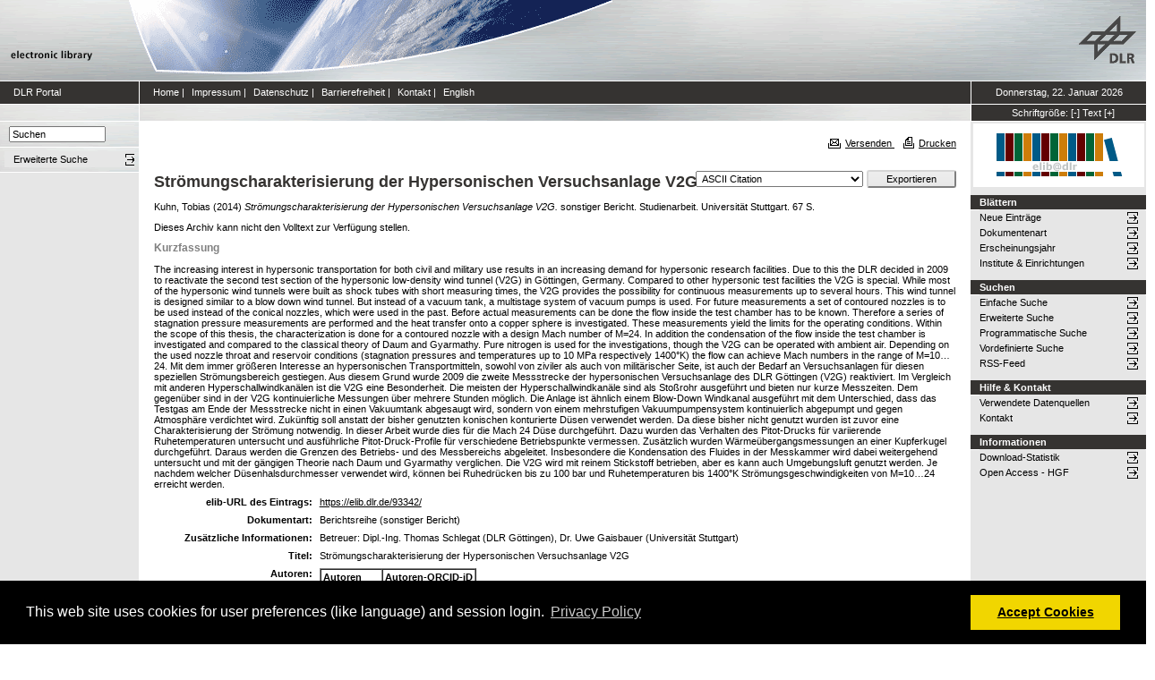

--- FILE ---
content_type: text/html; charset=utf-8
request_url: https://elib.dlr.de/93342/
body_size: 8580
content:
<!DOCTYPE html PUBLIC "-//W3C//DTD XHTML 1.0 Transitional//EN" "http://www.w3.org/TR/xhtml1/DTD/xhtml1-transitional.dtd">
<html xmlns="http://www.w3.org/1999/xhtml">
<head>
	<meta http-equiv="X-UA-Compatible" content="IE=9; IE=8; IE=7; IE=EDGE" />
	<meta http-equiv="cache-control" content="no-cache" />
	<meta http-equiv="pragma" content="no-cache" />
	<meta http-equiv="expires" content="-1" />
	<meta name="robots" content="index" />
	<meta name="msvalidate.01" content="09CC8A00A48FFF6C16408DEA982C2E1D" />
		
	<meta name="description" content="Deutsches Zentrum für Luft- und Raumfahrt e.V., eLib - DLR electronic library" />
	<meta name="keywords" content="Publikationen, Veroeffentlichungen, elib, elib.dlr.de, Deutsches Zentrum für Luft- und Raumfahrt, DLR, Luftfahrt, Weltraum, Weltraum, Verkehr, Energie" />
	
	<link rel="stylesheet" type="text/css" href="https://elib.dlr.de/style/print.css" title="screen stylesheet" media="print" />
	<link href="https://elib.dlr.de/style/fancytree-2.27/skin-win8/ui.fancytree.min.css" rel="stylesheet"><!-- --></link>

	<script language="JavaScript" src="https://elib.dlr.de/javascript/jquery-1.11.0.min.js" type="text/javascript"><!-- --></script>
	<script language="JavaScript" src="https://elib.dlr.de/javascript/jquery.tokeninput.min.js" type="text/javascript"><!-- --></script>
	<script src="https://elib.dlr.de/javascript/jquery.fancytree-all-deps-2.27.min.js"><!-- --></script>
	<script language="JavaScript" src="https://elib.dlr.de/cgi/user_js?20190727" type="text/javascript"><!-- --></script>
	<script language="JavaScript" src="https://elib.dlr.de/javascript/dlr.js?20250623" type="text/javascript">// <!-- No script --></script>

    <title>electronic library -  Strömungscharakterisierung der Hypersonischen Versuchsanlage V2G </title>
	<link rel="Top" href="https://elib.dlr.de/" />
    <link rel="Search" href="https://elib.dlr.de/cgi/search" />
    <link rel="Help" href="https://elib.dlr.de/help" />
   
	<meta name="eprints.eprintid" content="93342" />
<meta name="eprints.rev_number" content="10" />
<meta name="eprints.eprint_status" content="archive" />
<meta name="eprints.userid" content="174" />
<meta name="eprints.dir" content="disk0/00/09/33/42" />
<meta name="eprints.datestamp" content="2014-12-17 15:13:19" />
<meta name="eprints.lastmod" content="2014-12-17 15:13:19" />
<meta name="eprints.status_changed" content="2014-12-17 15:13:19" />
<meta name="eprints.type" content="monograph" />
<meta name="eprints.metadata_visibility" content="show" />
<meta name="eprints.creators_name" content="Kuhn, Tobias" />
<meta name="eprints.creators_ok" content="TRUE" />
<meta name="eprints.title" content="Strömungscharakterisierung der Hypersonischen Versuchsanlage V2G" />
<meta name="eprints.ispublished" content="pub" />
<meta name="eprints.subjects" content="as-rf" />
<meta name="eprints.full_text_status" content="none" />
<meta name="eprints.monograph_types" content="other" />
<meta name="eprints.keywords" content="Hypersonic Vacuum Wind Tunnel Göttingen, Hypersonischer Vakuum Windkanal Göttingen, VxG, V2G, Flow characterisation, Strömungscharakterisierung, Pitotdruck" />
<meta name="eprints.note" content="Betreuer: Dipl.-Ing. Thomas Schlegat (DLR Göttingen),
Dr. Uwe Gaisbauer (Universität Stuttgart)" />
<meta name="eprints.abstract" content="The increasing interest in hypersonic transportation for both civil and military use results in an increasing demand for hypersonic research facilities. Due to this the DLR decided in 2009 to reactivate the second test section of the hypersonic low-density wind tunnel (V2G) in Göttingen, Germany. Compared to other hypersonic test facilities the V2G is special. While most of the hypersonic wind tunnels were built as shock tubes with short measuring times, the V2G provides the possibility for continuous measurements up to several hours. This wind tunnel is designed similar to a blow down wind tunnel. But instead of a vacuum tank, a multistage system of vacuum pumps is used. For future measurements a set of contoured nozzles is to be used instead of the conical nozzles, which were used in the past. Before actual measurements can be done the flow inside the test chamber has to be known. Therefore a series of stagnation pressure measurements are performed and the heat transfer onto a copper sphere is investigated. These measurements yield the limits for the operating conditions. Within the scope of this thesis, the characterization is done for a contoured nozzle with a design Mach number of M=24. In addition the condensation of the flow inside the test chamber is investigated and compared to the classical theory of Daum and Gyarmathy. Pure nitrogen is used for the investigations, though the V2G can be operated with ambient air. Depending on the used nozzle throat and reservoir conditions (stagnation pressures and temperatures up to 10 MPa respectively 1400°K) the flow can achieve Mach numbers in the range of M=10…24. Mit dem immer größeren Interesse an hypersonischen Transportmitteln, sowohl von ziviler als auch von militärischer Seite, ist auch der Bedarf an Versuchsanlagen für diesen speziellen Strömungsbereich gestiegen. Aus diesem Grund wurde 2009 die zweite Messstrecke der hypersonischen Versuchsanlage des DLR Göttingen (V2G) reaktiviert. Im Vergleich mit anderen Hyperschallwindkanälen ist die V2G eine Besonderheit. Die meisten der Hyperschallwindkanäle sind als Stoßrohr ausgeführt und bieten nur kurze Messzeiten. Dem gegenüber sind in der V2G kontinuierliche Messungen über mehrere Stunden möglich. Die Anlage ist ähnlich einem Blow-Down Windkanal ausgeführt mit dem Unterschied, dass das Testgas am Ende der Messstrecke nicht in einen Vakuumtank abgesaugt  wird, sondern von einem mehrstufigen Vakuumpumpensystem kontinuierlich abgepumpt und gegen Atmosphäre verdichtet wird. 
Zukünftig soll anstatt der bisher genutzten konischen konturierte Düsen verwendet werden. Da diese bisher nicht genutzt wurden ist zuvor eine Charakterisierung der Strömung notwendig. In dieser Arbeit wurde dies für die Mach 24 Düse durchgeführt. Dazu wurden das Verhalten des Pitot-Drucks für variierende Ruhetemperaturen untersucht und ausführliche Pitot-Druck-Profile für verschiedene Betriebspunkte vermessen. Zusätzlich wurden Wärmeübergangsmessungen an einer Kupferkugel durchgeführt. Daraus werden die Grenzen des Betriebs- und des Messbereichs  abgeleitet. Insbesondere die Kondensation des Fluides in der Messkammer wird dabei weitergehend untersucht und mit der gängigen Theorie nach Daum und Gyarmathy verglichen. Die V2G wird mit reinem Stickstoff betrieben, aber es kann auch Umgebungsluft genutzt werden. Je nachdem welcher Düsenhalsdurchmesser verwendet wird, können bei Ruhedrücken bis zu 100 bar und Ruhetemperaturen bis 1400°K Strömungsgeschwindigkeiten von M=10…24 erreicht werden." />
<meta name="eprints.date" content="2014" />
<meta name="eprints.date_type" content="published" />
<meta name="eprints.refereed" content="FALSE" />
<meta name="eprints.isi" content="FALSE" />
<meta name="eprints.oa" content="FALSE" />
<meta name="eprints.doaj" content="FALSE" />
<meta name="eprints.ore" content="FALSE" />
<meta name="eprints.has_doi" content="FALSE" />
<meta name="eprints.scopus" content="FALSE" />
<meta name="eprints.pages" content="67" />
<meta name="eprints.institution" content="Universität Stuttgart" />
<meta name="eprints.department" content="Institut für Aerodynamik und Gasdynamik" />
<meta name="eprints.date_issue" content="2014" />
<meta name="eprints.monograph_id" content="Studienarbeit" />
<meta name="eprints.location" content="go" />
<meta name="eprints.dlr_project_search" content="R081" />
<meta name="eprints.dlr_project" content="R081" />
<meta name="eprints.dlr_programm" content="rrp" />
<meta name="eprints.dlr_schwerpunkt" content="astronautics" />
<meta name="eprints.hgf_forschungsbereich" content="lrv" />
<meta name="eprints.hgf_programm" content="astronautics" />
<meta name="eprints.hgf_programmthema" content="rrp" />
<meta name="eprints.fp7_project" content="no" />
<meta name="eprints.fp7_type" content="info:eu-repo/semantics/book" />
<meta name="eprints.citation" content="  Kuhn, Tobias  (2014) Strömungscharakterisierung der Hypersonischen Versuchsanlage V2G.  sonstiger Bericht. Studienarbeit.  Universität Stuttgart. 67 S.      " />
<link rel="schema.DC" href="http://purl.org/DC/elements/1.0/" />
<meta name="DC.relation" content="https://elib.dlr.de/93342/" />
<meta name="DC.title" content="Strömungscharakterisierung der Hypersonischen Versuchsanlage V2G" />
<meta name="DC.creator" content="Kuhn, Tobias" />
<meta name="DC.subject" content="Raumfahrzeuge" />
<meta name="DC.description" content="The increasing interest in hypersonic transportation for both civil and military use results in an increasing demand for hypersonic research facilities. Due to this the DLR decided in 2009 to reactivate the second test section of the hypersonic low-density wind tunnel (V2G) in Göttingen, Germany. Compared to other hypersonic test facilities the V2G is special. While most of the hypersonic wind tunnels were built as shock tubes with short measuring times, the V2G provides the possibility for continuous measurements up to several hours. This wind tunnel is designed similar to a blow down wind tunnel. But instead of a vacuum tank, a multistage system of vacuum pumps is used. For future measurements a set of contoured nozzles is to be used instead of the conical nozzles, which were used in the past. Before actual measurements can be done the flow inside the test chamber has to be known. Therefore a series of stagnation pressure measurements are performed and the heat transfer onto a copper sphere is investigated. These measurements yield the limits for the operating conditions. Within the scope of this thesis, the characterization is done for a contoured nozzle with a design Mach number of M=24. In addition the condensation of the flow inside the test chamber is investigated and compared to the classical theory of Daum and Gyarmathy. Pure nitrogen is used for the investigations, though the V2G can be operated with ambient air. Depending on the used nozzle throat and reservoir conditions (stagnation pressures and temperatures up to 10 MPa respectively 1400°K) the flow can achieve Mach numbers in the range of M=10…24. Mit dem immer größeren Interesse an hypersonischen Transportmitteln, sowohl von ziviler als auch von militärischer Seite, ist auch der Bedarf an Versuchsanlagen für diesen speziellen Strömungsbereich gestiegen. Aus diesem Grund wurde 2009 die zweite Messstrecke der hypersonischen Versuchsanlage des DLR Göttingen (V2G) reaktiviert. Im Vergleich mit anderen Hyperschallwindkanälen ist die V2G eine Besonderheit. Die meisten der Hyperschallwindkanäle sind als Stoßrohr ausgeführt und bieten nur kurze Messzeiten. Dem gegenüber sind in der V2G kontinuierliche Messungen über mehrere Stunden möglich. Die Anlage ist ähnlich einem Blow-Down Windkanal ausgeführt mit dem Unterschied, dass das Testgas am Ende der Messstrecke nicht in einen Vakuumtank abgesaugt  wird, sondern von einem mehrstufigen Vakuumpumpensystem kontinuierlich abgepumpt und gegen Atmosphäre verdichtet wird. 
Zukünftig soll anstatt der bisher genutzten konischen konturierte Düsen verwendet werden. Da diese bisher nicht genutzt wurden ist zuvor eine Charakterisierung der Strömung notwendig. In dieser Arbeit wurde dies für die Mach 24 Düse durchgeführt. Dazu wurden das Verhalten des Pitot-Drucks für variierende Ruhetemperaturen untersucht und ausführliche Pitot-Druck-Profile für verschiedene Betriebspunkte vermessen. Zusätzlich wurden Wärmeübergangsmessungen an einer Kupferkugel durchgeführt. Daraus werden die Grenzen des Betriebs- und des Messbereichs  abgeleitet. Insbesondere die Kondensation des Fluides in der Messkammer wird dabei weitergehend untersucht und mit der gängigen Theorie nach Daum und Gyarmathy verglichen. Die V2G wird mit reinem Stickstoff betrieben, aber es kann auch Umgebungsluft genutzt werden. Je nachdem welcher Düsenhalsdurchmesser verwendet wird, können bei Ruhedrücken bis zu 100 bar und Ruhetemperaturen bis 1400°K Strömungsgeschwindigkeiten von M=10…24 erreicht werden." />
<meta name="DC.date" content="2014" />
<meta name="DC.type" content="Berichtsreihe" />
<meta name="DC.type" content="NonPeerReviewed" />
<meta name="DC.identifier" content="  Kuhn, Tobias  (2014) Strömungscharakterisierung der Hypersonischen Versuchsanlage V2G.  sonstiger Bericht. Studienarbeit.  Universität Stuttgart. 67 S.      " />
<link rel="alternate" href="https://elib.dlr.de/cgi/export/eprint/93342/RDFNT/dlr-eprint-93342.nt" type="text/plain" title="RDF+N-Triples" />
<link rel="alternate" href="https://elib.dlr.de/cgi/export/eprint/93342/ContextObject/dlr-eprint-93342.xml" type="text/xml; charset=utf-8" title="OpenURL ContextObject" />
<link rel="alternate" href="https://elib.dlr.de/cgi/export/eprint/93342/COinS/dlr-eprint-93342.txt" type="text/plain; charset=utf-8" title="OpenURL ContextObject in Span" />
<link rel="alternate" href="https://elib.dlr.de/cgi/export/eprint/93342/BibTeX/dlr-eprint-93342.bib" type="text/plain; charset=utf-8" title="BibTeX" />
<link rel="alternate" href="https://elib.dlr.de/cgi/export/eprint/93342/Text/dlr-eprint-93342.txt" type="text/plain; charset=utf-8" title="ASCII Citation" />
<link rel="alternate" href="https://elib.dlr.de/cgi/export/eprint/93342/DIDL/dlr-eprint-93342.xml" type="text/xml; charset=utf-8" title="MPEG-21 DIDL" />
<link rel="alternate" href="https://elib.dlr.de/cgi/export/eprint/93342/MODS/dlr-eprint-93342.xml" type="text/xml; charset=utf-8" title="MODS" />
<link rel="alternate" href="https://elib.dlr.de/cgi/export/eprint/93342/JSON/dlr-eprint-93342.js" type="application/json; charset=utf-8" title="JSON" />
<link rel="alternate" href="https://elib.dlr.de/cgi/export/eprint/93342/DC_Ext/dlr-eprint-93342.txt" type="text/plain; charset=utf-8" title="Dublin Core" />
<link rel="alternate" href="https://elib.dlr.de/cgi/export/eprint/93342/DC/dlr-eprint-93342.txt" type="text/plain; charset=utf-8" title="Dublin Core" />
<link rel="alternate" href="https://elib.dlr.de/cgi/export/eprint/93342/RDFXML/dlr-eprint-93342.rdf" type="application/rdf+xml" title="RDF+XML" />
<link rel="alternate" href="https://elib.dlr.de/cgi/export/eprint/93342/Atom/dlr-eprint-93342.xml" type="application/atom+xml;charset=utf-8" title="Atom" />
<link rel="alternate" href="https://elib.dlr.de/cgi/export/eprint/93342/RIS/dlr-eprint-93342.ris" type="text/plain" title="Reference Manager" />
<link rel="alternate" href="https://elib.dlr.de/cgi/export/eprint/93342/METS/dlr-eprint-93342.xml" type="text/xml; charset=utf-8" title="METS" />
<link rel="alternate" href="https://elib.dlr.de/cgi/export/eprint/93342/Refer/dlr-eprint-93342.refer" type="text/plain" title="Refer" />
<link rel="alternate" href="https://elib.dlr.de/cgi/export/eprint/93342/HTML/dlr-eprint-93342.html" type="text/html; charset=utf-8" title="HTML Citation" />
<link rel="alternate" href="https://elib.dlr.de/cgi/export/eprint/93342/CSV/dlr-eprint-93342.csv" type="text/csv; charset=utf-8" title="Multiline CSV" />
<link rel="alternate" href="https://elib.dlr.de/cgi/export/eprint/93342/Simple/dlr-eprint-93342.txt" type="text/plain; charset=utf-8" title="Simple Metadata" />
<link rel="alternate" href="https://elib.dlr.de/cgi/export/eprint/93342/Grid/dlr-eprint-93342.txt" title="Grid (abstract)" />
<link rel="alternate" href="https://elib.dlr.de/cgi/export/eprint/93342/XML/dlr-eprint-93342.xml" type="application/vnd.eprints.data+xml; charset=utf-8" title="EP3 XML" />
<link rel="alternate" href="https://elib.dlr.de/cgi/export/eprint/93342/RDFN3/dlr-eprint-93342.n3" type="text/n3" title="RDF+N3" />
<link rel="alternate" href="https://elib.dlr.de/cgi/export/eprint/93342/EndNote/dlr-eprint-93342.enw" type="text/plain; charset=utf-8" title="EndNote" />
<link rel="alternate" href="https://elib.dlr.de/cgi/export/eprint/93342/OPENAIRE/dlr-eprint-93342.xml" type="application/xml; charset=utf-8" title="OPENAIRE" />
<link rel="Top" href="https://elib.dlr.de/" />
    <link rel="Sword" href="https://elib.dlr.de/sword-app/servicedocument" />
    <link rel="SwordDeposit" href="https://elib.dlr.de/id/contents" />
    <link rel="Search" type="text/html" href="http://elib.dlr.de/cgi/search" />
    <link rel="Search" type="application/opensearchdescription+xml" href="http://elib.dlr.de/cgi/opensearchdescription" />
    <link rel="stylesheet" type="text/css" href="https://elib.dlr.de/style/cookieconsent.3.0.3.min.css" /><script type="text/javascript" src="https://elib.dlr.de/javascript/cookieconsent.3.0.3.min.js"><!--padder--></script><script type="text/javascript">
// <![CDATA[
var lang = navigator.languages && navigator.languages[0] || // Chrome / Firefox
           navigator.language ||   // All browsers
           navigator.userLanguage; // IE <= 10

if (lang.indexOf('de') == 0) lang = 'de';
else lang = 'en';

var consentText = {
    "de": {
        "message": "Diese Website verwendet Cookies f&uuml;r Einstellungen (wie Sprachauswahl) und Benutzeranmeldung.",
        "revokeBtnLabel": "Cookie-Einstellungen",
        "allow": "Cookies zulassen",
        "link": "Datenschutzhinweise",
        "href": "/datenschutz.html"
    },
    "en": {
        "message": "This web site uses cookies for user preferences (like language) and session login.",
        "revokeBtnLabel": "Cookie Policy",
        "allow": "Accept Cookies",
        "link": "Privacy Policy",
        "href": "/datenschutz.html"
    }
};

window.addEventListener("load", function(){
window.cookieconsent.initialise({
  "palette": {
    "popup": {
      "background": "#000"
    },
    "button": {
      "background": "#f1d600"
    }
  },
  "type": "opt-in",
  "revokable": true,
  "revokeBtn": '<div class="cc-revoke {{classes}}">' + consentText[lang]['revokeBtnLabel'] + '</div>',
  "content": {
    "message": consentText[lang]['message'],
    "allow": consentText[lang]['allow'],
    "link": consentText[lang]['link'],
    "href": consentText[lang]['href']
  },
  
  onInitialise: function (status) {
    var type = this.options.type;
    var didConsent = this.hasConsented();
    //if (type == 'opt-in' && didConsent) window.dlr.setCookiesEnabled(true);
    //if (type == 'opt-out' && !didConsent) window.dlr.setCookiesEnabled(false);
  },
 
  onStatusChange: function(status, chosenBefore) {
    var type = this.options.type;
    var didConsent = this.hasConsented();
    //if (type == 'opt-in' && didConsent) window.dlr.setCookiesEnabled(true);
    //if (type == 'opt-out' && !didConsent) window.dlr.setCookiesEnabled(false);
  },
 
  onRevokeChoice: function() {
    var type = this.options.type;
    //if (type == 'opt-in') window.dlr.setCookiesEnabled(false);
    //if (type == 'opt-out') window.dlr.setCookiesEnabled(true);
  }
})});
// ]]></script><script type="text/javascript">
// <![CDATA[
var eprints_http_root = "https:\/\/elib.dlr.de";
var eprints_http_cgiroot = "https:\/\/elib.dlr.de\/cgi";
var eprints_oai_archive_id = "elib.dlr.de";
var eprints_logged_in = false;
// ]]></script>
    <style type="text/css">.ep_logged_in { display: none }</style>
    <link rel="stylesheet" type="text/css" href="/style/auto-3.3.12.css" />
    <script type="text/javascript" src="/javascript/auto-3.3.12.js"><!--padder--></script>
    <!--[if lte IE 6]>
        <link rel="stylesheet" type="text/css" href="/style/ie6.css" />
   <![endif]-->
    <meta name="Generator" content="EPrints 3.3.12" />
    <meta http-equiv="Content-Type" content="text/html; charset=UTF-8" />
    <meta http-equiv="Content-Language" content="de" />
    
</head>
<body class="dlr">


<div id="dlrHeader">    
	<div class="headerleft">
		<a href="http://www.dlr.de">
			<img src="https://elib.dlr.de/images/dlr_icons/institutslogo.gif" alt="elib" width="144" height="90" border="0" />
		</a>
	</div>	
    <div class="headermiddle"> 
		<img src="https://elib.dlr.de/images/dlr_icons/header_agentur.gif" width="540" height="90" alt="DLR-Header" hspace="0" border="0" />
	</div>	
    <div class="headerright">
		<a href="http://www.dlr.de">
			<img src="https://elib.dlr.de/images/dlr_icons/dlr_logo.gif" alt="DLR-Logo -&gt; http://www.dlr.de" width="66" height="90" border="0" />
		</a>
	</div>	
</div>  

<table cellSpacing="0" cellPadding="0" border="1" class="dlrFrame">
<!-- navigation-top -->
<tr class="dlrSiteservice"> 
	<td id="leftsiteservicepane" class="bgc1">
		<a href="http://www.dlr.de" class="siteservice norm" target="_blank">DLR Portal</a>
	</td>
	<td id="siteservicepane" class="bgc1">
		<a class="siteservice norm" href="https://elib.dlr.de/">Home</a>
		<span class="paddingsiteservicesides">|</span>		
		<a class="siteservice norm" href="https://elib.dlr.de/impressum.html">Impressum</a>
		<span class="paddingsiteservicesides">|</span>
		<a class="siteservice norm" href="https://elib.dlr.de/datenschutz.html">Datenschutz</a>
		<span class="paddingsiteservicesides">|</span>
		<a class="siteservice norm" href="https://elib.dlr.de/barrierefreiheit.html">Barrierefreiheit</a>
		<span class="paddingsiteservicesides">|</span>
		<a class="siteservice norm" href="https://elib.dlr.de/contact.html">Kontakt</a>
		<span class="paddingsiteservicesides">|</span>
		<a class="siteservice norm" href="https://elib.dlr.de/cgi/set_lang?lang=en">English</a>
	</td>
	<td id="datepane" class="bgc1" align="center">
		<script type="text/javascript">
		<!--		
			dlr.writeDate("de");		
		//-->
		</script>
	</td>
</tr>
<!-- breadcrumb -->
<tr class="dlrBreadcrumb"> 
	<td id="leftbreadcrumbpane"> </td>
	<td id="breadcrumbpane"> </td>
	<td id="sizepane" class="bgc1" align="center">
		Schriftgröße: 
		<a class="siteservice norm" href="javascript:dlr.setFontSize(-1)">[-]</a>
		<a class="siteservice norm" href="javascript:dlr.setFontSize(84)">Text</a>
		<a class="siteservice norm" href="javascript:dlr.setFontSize(1)">[+]</a>
	</td>
</tr>
<!-- main -->
<tr class="dlrContent"> 
	<td id="leftpane">
		<div class="searchform">
			<form method="GET" action="https://elib.dlr.de/cgi/search/simple">
				<input type="text" name="q" id="quicksearch" onFocus="this.value='';" value="Suchen" style="width:100px;" />
				<input type="hidden" name="screen" value="Public::EPrintSearch" />
				<input type="hidden" name="_action_search" value="Suchen" />
				<input type="hidden" name="q_merge" value="ALL" />
				<input type="hidden" name="p_merge" value="ALL" />
				<input type="hidden" name="p" value="" />
				<input type="hidden" name="subjects_merge" value="ALL" />
				<input type="hidden" name="date" value="" />
				<input type="hidden" name="satisfyall" value="ALL" />
				<input type="hidden" name="order" value="-date/creators_name/title" />
			</form>
		</div> 
		<div class="advsearch">
			<ul class="space-menu_level-2_3 space-menu_level-2_3l">
			<li><a href="https://elib.dlr.de/cgi/search/advanced" class="norm">
				<span stype="text-align:left;">Erweiterte Suche</span>
			</a></li>
			</ul>
		</div>		
		<div class="border-bottom-module"></div>
		<div class="content-space-bottom"></div>
	</td>
	<td id="contentpane">
			<div class="print">
				<a href="javascript:dlr.tellAFriend()">
					<img style="MARGIN-LEFT: 10px; MARGIN-RIGHT: 5px" alt="" src="https://elib.dlr.de/images/dlr_icons/tellafriend.gif" align="absBottom" border="0" />Versenden
				</a>
				<a href="javascript:window.print()">
					<img style="MARGIN-LEFT: 10px; MARGIN-RIGHT: 5px" alt="" src="https://elib.dlr.de/images/dlr_icons/print.gif" align="absBottom" border="0" />Drucken
				</a>						
			</div><br />
			<div class="print_header"> 
				<script language="JavaScript">
				<!--
					dlr.writeLocation("de");
				//-->
				</script>
      		</div>
			<div class="main">
				<p style="display:inline"> </p>
				<p><h1 class="fontcolor1">

Strömungscharakterisierung der Hypersonischen Versuchsanlage V2G

</h1></p>
				<div class="ep_summary_content"><div class="ep_summary_content_left"></div><div class="ep_summary_content_right"></div><div class="ep_summary_content_top"></div><div class="ep_summary_content_main"><div class="export_bar"><form method="get" accept-charset="utf-8" action="/cgi/export_redirect"><input name="dataobj" id="dataobj" value="93342" type="hidden" /><select name="format"><option value="Text">ASCII Citation</option><option value="Atom">Atom</option><option value="BibTeX">BibTeX</option><option value="DC">Dublin Core</option><option value="XML">EP3 XML</option><option value="EndNote">EndNote</option><option value="Grid">Grid (abstract)</option><option value="HTML">HTML Citation</option><option value="JSON">JSON</option><option value="METS">METS</option><option value="MODS">MODS</option><option value="DIDL">MPEG-21 DIDL</option><option value="CSV">Multiline CSV</option><option value="OPENAIRE">OPENAIRE</option><option value="ContextObject">OpenURL ContextObject</option><option value="COinS">OpenURL ContextObject in Span</option><option value="RDFNT">RDF+N-Triples</option><option value="RDFN3">RDF+N3</option><option value="RDFXML">RDF+XML</option><option value="Refer">Refer</option><option value="RIS">Reference Manager</option><option value="Simple">Simple Metadata</option></select><input type="submit" value="Exportieren" class="ep_form_action_button" /></form></div><p class="ep_block" style="margin-bottom: 1em">


    <span class="person_name">Kuhn, Tobias</span>
  

(2014)

<em>Strömungscharakterisierung der Hypersonischen Versuchsanlage V2G.</em>


    sonstiger Bericht.
    Studienarbeit.
    
    Universität Stuttgart.
    67 S.
    
  


  


</p><p class="ep_block" style="margin-bottom: 1em">Dieses Archiv kann nicht den Volltext zur Verfügung stellen.</p><div class="ep_block"><h2>Kurzfassung</h2><p style="text-align: left; margin: 1em auto 0em auto">The increasing interest in hypersonic transportation for both civil and military use results in an increasing demand for hypersonic research facilities. Due to this the DLR decided in 2009 to reactivate the second test section of the hypersonic low-density wind tunnel (V2G) in Göttingen, Germany. Compared to other hypersonic test facilities the V2G is special. While most of the hypersonic wind tunnels were built as shock tubes with short measuring times, the V2G provides the possibility for continuous measurements up to several hours. This wind tunnel is designed similar to a blow down wind tunnel. But instead of a vacuum tank, a multistage system of vacuum pumps is used. For future measurements a set of contoured nozzles is to be used instead of the conical nozzles, which were used in the past. Before actual measurements can be done the flow inside the test chamber has to be known. Therefore a series of stagnation pressure measurements are performed and the heat transfer onto a copper sphere is investigated. These measurements yield the limits for the operating conditions. Within the scope of this thesis, the characterization is done for a contoured nozzle with a design Mach number of M=24. In addition the condensation of the flow inside the test chamber is investigated and compared to the classical theory of Daum and Gyarmathy. Pure nitrogen is used for the investigations, though the V2G can be operated with ambient air. Depending on the used nozzle throat and reservoir conditions (stagnation pressures and temperatures up to 10 MPa respectively 1400°K) the flow can achieve Mach numbers in the range of M=10…24. Mit dem immer größeren Interesse an hypersonischen Transportmitteln, sowohl von ziviler als auch von militärischer Seite, ist auch der Bedarf an Versuchsanlagen für diesen speziellen Strömungsbereich gestiegen. Aus diesem Grund wurde 2009 die zweite Messstrecke der hypersonischen Versuchsanlage des DLR Göttingen (V2G) reaktiviert. Im Vergleich mit anderen Hyperschallwindkanälen ist die V2G eine Besonderheit. Die meisten der Hyperschallwindkanäle sind als Stoßrohr ausgeführt und bieten nur kurze Messzeiten. Dem gegenüber sind in der V2G kontinuierliche Messungen über mehrere Stunden möglich. Die Anlage ist ähnlich einem Blow-Down Windkanal ausgeführt mit dem Unterschied, dass das Testgas am Ende der Messstrecke nicht in einen Vakuumtank abgesaugt  wird, sondern von einem mehrstufigen Vakuumpumpensystem kontinuierlich abgepumpt und gegen Atmosphäre verdichtet wird. &#13;
Zukünftig soll anstatt der bisher genutzten konischen konturierte Düsen verwendet werden. Da diese bisher nicht genutzt wurden ist zuvor eine Charakterisierung der Strömung notwendig. In dieser Arbeit wurde dies für die Mach 24 Düse durchgeführt. Dazu wurden das Verhalten des Pitot-Drucks für variierende Ruhetemperaturen untersucht und ausführliche Pitot-Druck-Profile für verschiedene Betriebspunkte vermessen. Zusätzlich wurden Wärmeübergangsmessungen an einer Kupferkugel durchgeführt. Daraus werden die Grenzen des Betriebs- und des Messbereichs  abgeleitet. Insbesondere die Kondensation des Fluides in der Messkammer wird dabei weitergehend untersucht und mit der gängigen Theorie nach Daum und Gyarmathy verglichen. Die V2G wird mit reinem Stickstoff betrieben, aber es kann auch Umgebungsluft genutzt werden. Je nachdem welcher Düsenhalsdurchmesser verwendet wird, können bei Ruhedrücken bis zu 100 bar und Ruhetemperaturen bis 1400°K Strömungsgeschwindigkeiten von M=10…24 erreicht werden.</p></div><table class="ep_block" style="margin-bottom: 1em" border="0" cellpadding="3"><tr data-field-id="eprint_url"><th valign="top" class="ep_row">elib-URL des Eintrags:</th><td valign="top" class="ep_row"><a href="https://elib.dlr.de/93342/">https://elib.dlr.de/93342/</a></td></tr><tr data-field-id="type"><th valign="top" class="ep_row">Dokumentart:</th><td valign="top" class="ep_row">Berichtsreihe (sonstiger Bericht)</td></tr><tr data-field-id="note"><th valign="top" class="ep_row">Zusätzliche Informationen:</th><td valign="top" class="ep_row">Betreuer: Dipl.-Ing. Thomas Schlegat (DLR Göttingen),&#13;
Dr. Uwe Gaisbauer (Universität Stuttgart)</td></tr><tr data-field-id="title"><th valign="top" class="ep_row">Titel:</th><td valign="top" class="ep_row">Strömungscharakterisierung der Hypersonischen Versuchsanlage V2G</td></tr><tr data-field-id="creators"><th valign="top" class="ep_row">Autoren:</th><td valign="top" class="ep_row"><table border="1" cellspacing="0" cellpadding="2"><tr><th>Autoren</th><th>Institution oder E-Mail-Adresse</th><th>Autoren-ORCID-iD</th><th>ORCID Put Code</th></tr><tr><td><span class="person_name">Kuhn, Tobias</span></td><td>NICHT SPEZIFIZIERT</td><td>NICHT SPEZIFIZIERT</td><td>NICHT SPEZIFIZIERT</td></tr></table></td></tr><tr data-field-id="date"><th valign="top" class="ep_row">Datum:</th><td valign="top" class="ep_row">2014</td></tr><tr data-field-id="refereed"><th valign="top" class="ep_row">Referierte Publikation:</th><td valign="top" class="ep_row">Nein</td></tr><tr data-field-id="oa"><th valign="top" class="ep_row">Open Access:</th><td valign="top" class="ep_row">Nein</td></tr><tr data-field-id="pages"><th valign="top" class="ep_row">Seitenanzahl:</th><td valign="top" class="ep_row">67</td></tr><tr data-field-id="ispublished"><th valign="top" class="ep_row">Status:</th><td valign="top" class="ep_row">veröffentlicht</td></tr><tr data-field-id="keywords"><th valign="top" class="ep_row">Stichwörter:</th><td valign="top" class="ep_row">Hypersonic Vacuum Wind Tunnel Göttingen, Hypersonischer Vakuum Windkanal Göttingen, VxG, V2G, Flow characterisation, Strömungscharakterisierung, Pitotdruck</td></tr><tr data-field-id="institution"><th valign="top" class="ep_row">Institution:</th><td valign="top" class="ep_row">Universität Stuttgart</td></tr><tr data-field-id="department"><th valign="top" class="ep_row">Abteilung:</th><td valign="top" class="ep_row">Institut für Aerodynamik und Gasdynamik</td></tr><tr data-field-id="hgf_forschungsbereich"><th valign="top" class="ep_row">HGF - Forschungsbereich:</th><td valign="top" class="ep_row">Luftfahrt, Raumfahrt und Verkehr</td></tr><tr data-field-id="hgf_programm"><th valign="top" class="ep_row">HGF - Programm:</th><td valign="top" class="ep_row">Raumfahrt</td></tr><tr data-field-id="hgf_programmthema"><th valign="top" class="ep_row">HGF - Programmthema:</th><td valign="top" class="ep_row">Raumtransport</td></tr><tr data-field-id="dlr_schwerpunkt"><th valign="top" class="ep_row">DLR - Schwerpunkt:</th><td valign="top" class="ep_row">Raumfahrt</td></tr><tr data-field-id="dlr_programm"><th valign="top" class="ep_row">DLR - Forschungsgebiet:</th><td valign="top" class="ep_row">R RP - Raumtransport</td></tr><tr data-field-id="dlr_project_search"><th valign="top" class="ep_row">DLR - Teilgebiet (Projekt, Vorhaben):</th><td valign="top" class="ep_row">R - Raumfahrzeugsysteme -  Anlagen u. Messtechnik (alt)</td></tr><tr data-field-id="location"><th valign="top" class="ep_row">Standort:</th><td valign="top" class="ep_row">
        Göttingen
    </td></tr><tr data-field-id="subjects"><th valign="top" class="ep_row">Institute &amp; Einrichtungen:</th><td valign="top" class="ep_row"><a href="https://elib.dlr.de/view/subjects/as-rf.html">Institut für Aerodynamik und Strömungstechnik &gt; Raumfahrzeuge</a></td></tr><tr data-field-id="page:deposited_by"><th valign="top" class="ep_row">Hinterlegt von:</th><td valign="top" class="ep_row">
      

<span class="ep_name_citation"><span class="person_name">Micknaus, Ilka</span></span>


</td></tr><tr data-field-id="page:deposited_on"><th valign="top" class="ep_row">Hinterlegt am:</th><td valign="top" class="ep_row">17 Dez 2014 16:13</td></tr><tr data-field-id="lastmod"><th valign="top" class="ep_row">Letzte Änderung:</th><td valign="top" class="ep_row">17 Dez 2014 16:13</td></tr></table><p align="right">Nur für Mitarbeiter des Archivs: <a href="https://elib.dlr.de/cgi/users/home?screen=EPrint::View&amp;eprintid=93342">Kontrollseite des Eintrags</a></p></div><div class="ep_summary_content_bottom"></div><div class="ep_summary_content_after"></div></div>
			</div>						
	</td>
	<td id="rightpane">
			<!--<div class="space-menu_level-1">&archivename;</div>-->
			<div class="archivlogo">
			<a href="https://elib.dlr.de">
				<img src="https://elib.dlr.de/images/dlr_icons/barcode2.gif" alt="eLib" border="0" />
			</a>
			</div>			
			<ul class="space-menu_level-2_3 space-menu_level-2_3r" id="elib_userarea">
				<li><a href="https://elib.dlr.de/cgi/users/home">Benutzerbereich</a></li>
			</ul>
			
			<div class="content-space-bottom"></div>
			
			<div class="space-menu_level-1">Blättern</div>
			<ul class="space-menu_level-2_3 space-menu_level-2_3r">
				<li><a href="https://elib.dlr.de/cgi/latest">Neue Einträge</a></li>
				<li><a href="https://elib.dlr.de/view/type">Dokumentenart</a></li>
				<li><a href="https://elib.dlr.de/view/year">Erscheinungsjahr</a></li>
				<li><a href="https://elib.dlr.de/view/subjects">Institute &amp; Einrichtungen</a></li>
			</ul>
			
			<div class="border-bottom-module"></div>
			<div class="content-space-bottom"></div>
			
			<div class="space-menu_level-1">Suchen</div>
			<ul class="space-menu_level-2_3 space-menu_level-2_3r">
				<li><a href="https://elib.dlr.de/cgi/search/simple">Einfache Suche</a></li>
				<li><a href="https://elib.dlr.de/cgi/search/advanced">Erweiterte Suche</a></li>
				<li><a href="https://elib.dlr.de/cgi/search/programmatic">Programmatische Suche</a></li>
				<li><a href="https://elib.dlr.de/cgi/sfr_dlrstats.cgi">Vordefinierte Suche</a></li>
				<li><a href="https://elib.dlr.de/cgi/latest_tool?output=RSS" target="_blank">RSS-Feed</a></li>
			</ul>
			
			<div class="border-bottom-module"></div>
			<div class="content-space-bottom"></div>

			<div class="space-menu_level-1">Hilfe &amp; Kontakt</div>
			<ul class="space-menu_level-2_3 space-menu_level-2_3r">
				<li><a href="https://wiki.dlr.de/pages/viewpage.action?pageId=410744046" target="_blank" id="elib_userguide">elib-Handbuch</a></li>
				<li><a href="https://elib.dlr.de/datasources.html" id="elib_datasources">Verwendete Datenquellen</a></li>
				<li><a href="https://elib.dlr.de/contact.html">Kontakt</a></li>
			</ul>

			<div class="border-bottom-module"></div>
			<div class="content-space-bottom"></div>

			<div class="space-menu_level-1">Informationen</div>
			<ul class="space-menu_level-2_3 space-menu_level-2_3r">
				<li><a href="https://elib.dlr.de/cgi/stats/report">Download-Statistik</a></li>
				<li><a href="https://os.helmholtz.de/open-access/open-access-policies/">Open Access - HGF</a></li>
				<li id="elib_openaccess_dlr"><a href="https://intranet.dlr.de/Seiten/e70cc3b5-0e48-42db-b93f-582e06c8ebfa/Inhalt/OpenAccess.aspx?termId=5b9745ab-8d91-49ac-acfa-5bfd581e31d7&amp;itemid=a3c42c87-4012-4026-b33a-51f9eba8bc31&amp;containerid=d755d16b-0e19-4ea3-9c18-3a3809b386cf&amp;vTerms=InfoAndTools">Open Access - DLR</a></li>
				<li id="elib_openaccess_kowi"><a href="https://open-access.network/startseite">Aktuelles zu Open Access</a></li>
				<li id="elib_pubguidelines"><a href="https://richtlinienmanager.dlr.de/ExtensionView?Factory=UebersichtDerDokumenteView&amp;SelectedPDO=151602">Publikationsrichtlinie</a></li>
				<li id="elib_principles"><a href="https://richtlinienmanager.dlr.de/ExtensionView?Factory=UebersichtDerDokumenteView&amp;SelectedPDO=39715291">Prinzipien guter wissenschaftlicher Praxis</a></li> 
			</ul>
	</td>
</tr>
<!-- footer -->
<tr class="eprintsFooter"> 
	<td id="openaire"><a href="https://explore.openaire.eu/search/dataprovider?datasourceId=opendoar____::84f0f20482cde7e5eacaf7364a643d33" target="_blank"><img src="https://elib.dlr.de/images/dlr_icons/openaire-validator.png" rel="nofollow" alt="OpenAIRE Validator logo" width="115" height="40" border="0" /></a></td>
	<td id="footerpane">
			electronic library verwendet
		<a href="http://software.eprints.org" target="_blank">EPrints 3.3.12</a>
	</td>
	<td> </td>
</tr>
<tr class="dlrFooter"> 
	<td colspan="3">
		Gestaltung Webseite und Datenbank: Copyright © Deutsches Zentrum für Luft- und Raumfahrt (DLR). Alle Rechte vorbehalten. 
	</td>
</tr>
</table>

</body>
</html>